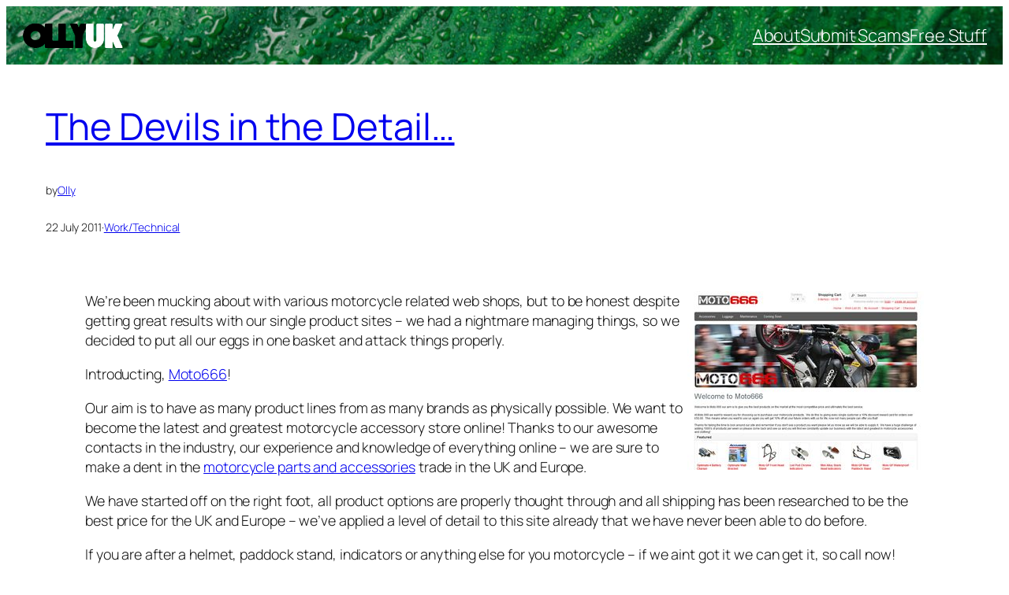

--- FILE ---
content_type: text/html; charset=utf-8
request_url: https://www.google.com/recaptcha/api2/aframe
body_size: 260
content:
<!DOCTYPE HTML><html><head><meta http-equiv="content-type" content="text/html; charset=UTF-8"></head><body><script nonce="Rs9h67TK15Lu9XrKMVYqDA">/** Anti-fraud and anti-abuse applications only. See google.com/recaptcha */ try{var clients={'sodar':'https://pagead2.googlesyndication.com/pagead/sodar?'};window.addEventListener("message",function(a){try{if(a.source===window.parent){var b=JSON.parse(a.data);var c=clients[b['id']];if(c){var d=document.createElement('img');d.src=c+b['params']+'&rc='+(localStorage.getItem("rc::a")?sessionStorage.getItem("rc::b"):"");window.document.body.appendChild(d);sessionStorage.setItem("rc::e",parseInt(sessionStorage.getItem("rc::e")||0)+1);localStorage.setItem("rc::h",'1770031940283');}}}catch(b){}});window.parent.postMessage("_grecaptcha_ready", "*");}catch(b){}</script></body></html>